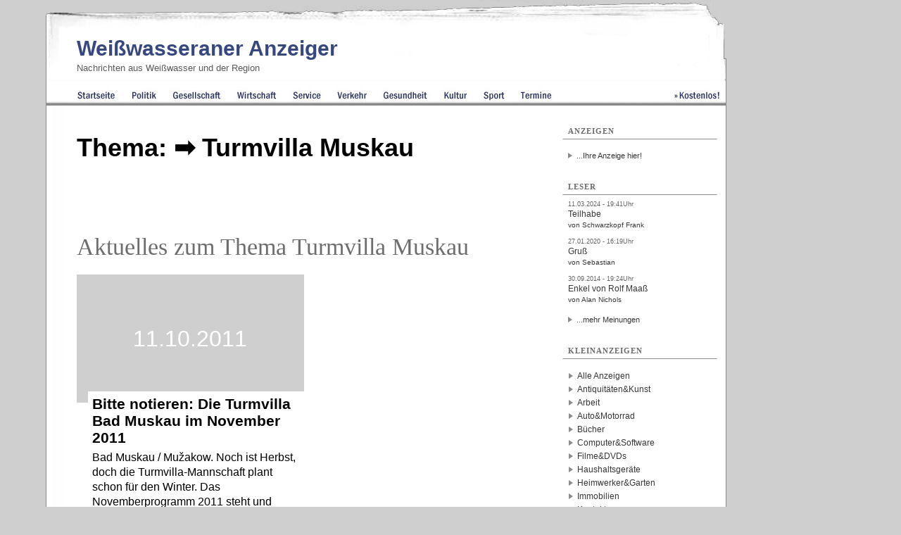

--- FILE ---
content_type: text/html; charset=iso-8859-1
request_url: https://www.weisswasser-anzeiger.de/Tags/Turmvilla+Muskau
body_size: 4345
content:
<!DOCTYPE html 
     PUBLIC "-//W3C//DTD XHTML 1.0 Transitional//EN"
     "http://www.w3.org/TR/xhtml1/DTD/xhtml1-transitional.dtd">

<html xmlns="http://www.w3.org/1999/xhtml" lang="de" xml:lang="de">
<head>


<title>Turmvilla Muskau - Weißwasser [2025] </title>
<script src="https://analytics.ahrefs.com/analytics.js" data-key="OewqguAHiRvPhddzee/Y5w" defer="true"></script>


<!-- Open Graph tags -->
<meta property="og:url" content="https://regional-magazin.de/" />
<meta property="og:type" content="article" />

<meta property="og:title" content="" />
<meta property="og:description" content="" />
<meta property="og:image" content="https://regional-magazin.de/" />
<!-- Twitter Cards Meta Tags -->
<meta name="twitter:card" content="summary_large_image" /> 
<meta name="twitter:title" content="Turmvilla Muskau" />
<meta name="twitter:description" content="" />
<meta name="twitter:image" content="https://regional-magazin.de/" />
<meta name="twitter:url" content="https://regional-magazin.de/" />
<meta name="twitter:site" content="@goerlitz_news" />
<meta name="twitter:creator" content="@goerlitz_news" />
<base href="https://www.weisswasser-anzeiger.de/" />
<link rel="canonical" href="https://www.weisswasser-anzeiger.de/Tags/Turmvilla+Muskau" /><link rel="alternate" type="application/rss+xml" title="Aktuelle Nachrichten aus Weißwasser" href="/rss/weisswasser.rss" />
<link rel="alternate" type="application/rss+xml" title="Kleinanzeigen für Weißwasser" href="/rss/kleinanzeigen_weisswasser.rss" /><meta name="title" content="Turmvilla Muskau" />
<meta name="content-type" content="text/html; charset=iso-8859-1" />
<meta name="content-language" content="de" />
<meta name="revisit-after" content="1 days" />
<meta name="robots" content="INDEX,FOLLOW" />
<meta name="generator" content="selfCMS.net" />
<meta name="author" content="BeierMedia" />
<meta name="copyright" content="BeierMedia" />
<link rel="SHORTCUT ICON" href="favicon.ico" title="Favicon" />
<link rel="stylesheet" type="text/css" media="print" href="style/print.css" />
<link rel="stylesheet" type="text/css" media="screen" href="style/style.css?ver=241024" title="Style" />
<script type="text/javascript" src="style/javascript.js"></script>
<meta name="viewport" content="width=device-width, initial-scale=1, minimum-scale=1">




<meta name="description" content="Nachrichten und Kleinanzeigen aus Weißwasser sowie der gesamten Oberlausitz werden seit 2006 täglich vom Weißwasser Anzeiger aufbereitet. Das Verbreitungsgebiet des Anzeigers umfasst den Landkreis Görlitz." /><meta name="keywords" content="Turmvilla Muskau" /><style type="text/css">@import "/style/weisswasser.css";</style>





<script>
        document.addEventListener('DOMContentLoaded', function () {
            // Funktion zur Entfernung von <br>-Tags vor Tabellen
            function removeBrTagsBeforeTable() {
                // Alle Tabellen auf der Seite finden
                const tables = document.querySelectorAll('table');
                
                tables.forEach(table => {
                    // Element vor der Tabelle finden
                    let previousElement = table.previousSibling;
                    
                    // Solange das vorherige Element ein <br> ist, entfernen
                    while (previousElement && previousElement.nodeName === 'BR') {
                        const toRemove = previousElement;
                        previousElement = previousElement.previousSibling;
                        toRemove.remove();
                    }
                });
            }

            // Die Funktion nach dem Laden der Seite ausführen
            removeBrTagsBeforeTable();
        });
    </script>
</head>
<body 

>


<div id="sky_container">

<div id="container" class="op2"> 


<div id="main" class="ad_no-top">



<div id="header" role="banner">
<div class="abstand">&nbsp;</div>
<h1 id="sitename"><a href="https://www.weisswasser-anzeiger.de" title="Weißwasser Nachrichten - Weißwasseraner Anzeiger">Weißwasseraner Anzeiger</a></h1>
<h2 class="sub">Nachrichten aus Weißwasser und der Region</h2>
<a href="#navi" class="nav-btn" id="nav-open-btn">Navigation</a>
<div id="ad_top"> </div>
</div>
<nav id="navi" role="navigation" >
<div class="block">
<h2 class="block-title">Menüpunkte</h2>
<ul>




 <li class="point_home" title="Startseite Weißwasser Nachrichten"><a href=""><span>Weißwasser</span> Startseite</a>



</li>





 <li class="point_politik" title="Nachrichten zu Politik in Weißwasser"><a href="/weisswasser/politik"><span>Weißwasser</span> Politik</a>



</li>





 <li class="point_gesellschaft" title="Nachrichten zu Gesellschaft in Weißwasser"><a href="/weisswasser/gesellschaft"><span>Weißwasser</span> Gesellschaft</a>



</li>





 <li class="point_wirtschaft" title="Nachrichten zu Wirtschaft in Weißwasser"><a href="/weisswasser/wirtschaft"><span>Weißwasser</span> Wirtschaft</a>



</li>





 <li class="point_service" title="Nachrichten zu Service in Weißwasser"><a href="/weisswasser/service"><span>Weißwasser</span> Service</a>



</li>





 <li class="point_verkehr" title="Nachrichten zu Verkehr in Weißwasser"><a href="/weisswasser/verkehr"><span>Weißwasser</span> Verkehr</a>



</li>





 <li class="point_gesundheit" title="Nachrichten zu Gesundheit in Weißwasser"><a href="/weisswasser/gesundheit"><span>Weißwasser</span> Gesundheit</a>



</li>





 <li class="point_kultur" title="Nachrichten zu Kultur in Weißwasser"><a href="/weisswasser/kultur"><span>Weißwasser</span> Kultur</a>



</li>





 <li class="point_sport" title="Nachrichten zu Sport in Weißwasser"><a href="/weisswasser/sport"><span>Weißwasser</span> Sport</a>



</li>





 <li class="point_termine" title="Nachrichten zu Termine in Weißwasser"><a href="/weisswasser/termine"><span>Weißwasser</span> Termine</a>



</li>





 <li class="point_free" title="Kostenlos"><a href="/Kostenlos">Kostenlos</a>



</li>

</ul>

<a class="close-btn" id="nav-close-btn" href="#header">Zurück zum Content</a></div></nav>




 <div id="content" class="clearfix">
  <div id="content_group" class="content_group_width-main">
    <div id="r" class="r-b">
    
      



<div id="redaktion_tag_show" 

>




<div class="container"> 

<h1 class="noimage">Thema: &#x27A1;&#xFE0F; Turmvilla Muskau</h1>
<p class="noimage">






</p></div>












<div class="container containerakt">
<h2 class="tagsoverview">Aktuelles zum Thema Turmvilla Muskau</h2>
<ul>



  

<li>

<div class="newscontainer">
<a href="/weisswasser/termine/7345_bitte-notieren-die-turmvilla-bad-muskau-im-november-.html">


<div class="noimage-bild">
<span>11.10.2011 </span>
</div>

<div class="inhalt">
<h4> Veranstaltungsplan November 2011 und Dezembervorschau</h4>
<h3> Bitte notieren: Die Turmvilla Bad Muskau im November 2011</h3>
<div><p id="p_0" >Bad Muskau / Mužakow. Noch ist Herbst, doch die Turmvilla-Mannschaft plant schon für den Winter. Das Novemberprogramm 2011 steht und Highligts des Dezembers kündigen sich an... ...mehr</p></div>
</div>
</a>
</div>
</li>

</ul>
</div>




























</div>
    </div>
 
  </div>
  <div id="rightmenu"  class="rightmenu-width-main">

<div class="menu-container">
<h2 class="menu-cat"><span>Anzeigen</span></h2>
<div class="menu-content">
  
</div>
<ul>
<li><a href="/Werben">...Ihre Anzeige hier!</a></li>
</ul>
</div>

 <div class="menu-container"><h2 class="menu-cat"><span>Leser</span></h2> <a href="/weisswasser/gesellschaft/20987_zuhause-im-alter-massgeschneiderte-umbaumoeglichkeiten-fuer-altersgerechtes-wohnen-.html#comment-34764" title="Link zu Kommentar: Teilhabe von Schwarzkopf Frank "><pre>11.03.2024 - 19:41Uhr</pre><p>Teilhabe<br /><small>von Schwarzkopf Frank </small></p></a> <a href="/weisswasser/politik/16906_buendnisgruene-mit-neuem-vorstand.html#comment-32026" title="Link zu Kommentar: Gruß von Sebastian "><pre>27.01.2020 - 16:19Uhr</pre><p>Gruß<br /><small>von Sebastian </small></p></a> <a href="/weisswasser/politik/10045_vom-widerstand-der-gewerkschaften-gegen-die-nazis.html#comment-23387" title="Link zu Kommentar: Enkel von Rolf Maaß von Alan Nichols "><pre>30.09.2014 - 19:24Uhr</pre><p>Enkel von Rolf Maaß<br /><small>von Alan Nichols </small></p></a><ul><li><a href="/Kommentare">...mehr Meinungen</a></li></ul></div>
<!----><p><html><div class="menu-container"><h2 class="menu-cat"><span>Kleinanzeigen</span></h2><ul id="anzeigen_cats"><li><a href="/page.php?p=26">Alle Anzeigen</a></li><li><a href="/Kleinanzeigen/Antiquitaeten+Kunst">Antiquitäten&amp;Kunst</a></li><li><a href="/Kleinanzeigen/Arbeit">Arbeit</a></li><li><a href="/Kleinanzeigen/Auto+Motorad">Auto&amp;Motorrad</a></li><li><a href="/Kleinanzeigen/Buecher">Bücher</a></li><li><a href="/Kleinanzeigen/Computer">Computer&amp;Software</a></li><li><a href="/Kleinanzeigen/Filme+DVDs">Filme&amp;DVDs</a></li><li><a href="/Kleinanzeigen/Haushaltsgeraete">Haushaltsgeräte</a></li><li><a href="/Kleinanzeigen/Heimwerker+Garten">Heimwerker&amp;Garten</a></li><li><a href="/Kleinanzeigen/Immobilien">Immobilien</a></li><li><a href="/Kleinanzeigen/Kontakte">Kontakte</a></li><li><a href="/Kleinanzeigen/Moebel+Wohnen">Möbel&amp;Wohnen</a></li><li><a href="/Kleinanzeigen/Musik">Musik</a></li><li><a href="/Kleinanzeigen/Mode-Bekleidung">Mode&amp;Bekleidung</a></li><li><a href="/Kleinanzeigen/PC+Videospiele">PC-&amp;Videospiele</a></li><li><a href="/Kleinanzeigen/Reise">Reise</a></li><li><a href="/Kleinanzeigen/Spielzeug">Spielzeug</a></li><li><a href="/Kleinanzeigen/Technik">Technik</a></li><li><a href="/Kleinanzeigen/Tickets">Tickets</a></li><li><a href="/Kleinanzeigen/Tiere">Tiere</a></li><li><a href="/Kleinanzeigen/Sonstiges">Sonstiges</a></li></ul><ul> <li><a href="page.php?p=27" title="kostenlose Anzeige erstellen">...jetzt <span style="color: rgb(52, 72, 125); font-weight: bold;"> kostenlos</span> Anzeige eintragen!</a></li></ul></div></p>
<!---->

</div>
</div>


<div id="footer"> 
<a href="/Redaktion"> Redaktion</a> | <a href="/Werben" title="Werben: Görlitz Zittau Bautzen"> Werben</a> | <a href="/Partner" title="Partner der Regional-Magazin-Gruppe"> Partner</a> | <a href="/Kontakt" title="Kontakt zur Redaktion"> Kontakt</a> | <a href="/AGB" title="AGB"> AGB</a> | <a href="/Impressum" title="Link zum Impressum und zur Datenschutzerklärung "> Impressum & Datenschutzerklärung</a>  |  <a href="/Archiv" title="Link zum Archiv">Archiv</a> | <a href="/Sitemap" title="Sitemap" title="Link zur Sitemap">Sitemap</a> | <a href="http://www.BeierMedia.de" title="BeierMedia Homepage">© BeierMedia 2025</a>

<div class="socialmedia">
<a href="https://www.weisswasser-anzeiger.de/rss/weisswasser.rss" title="RSS-Feed"><img src="/images/feed-icon.gif" alt="RSS" style="height:16px; width:16px;"/></a> 



</div> 


</div>

<div id="footer_links" style="padding-bottom:10px;"><a href="https://www.goerlitzer-anzeiger.de" title="Link zu Görlitz Nachrichten">Görlitzer Anzeiger</a> <a href="https://www.zittauer-anzeiger.de" title="Link zu Zittau Nachrichten">Zittauer Anzeiger</a>  <a href="https://www.bautzen-anzeiger.de" title="Link zu Bautzen Nachrichten">Bautzner Anzeiger</a> <a href="https://www.weisswasser-anzeiger.de" title="Link zu Weißwasser Nachrichten">Weißwasser Anzeiger</a> <a href="http://www.sozialblatt.de/" title="Link zur Webseite Sozialblatt.de">Sozialblatt</a>
</div>



</div>









</div>
</div>


<script>
// Funktion, um <br> und <p> Elemente innerhalb von <ul> und <ol> Elementen zu entfernen
function removeBrAndPFromLists() {
  // Alle <ul> und <ol> Elemente auf der Seite auswählen
  const listElements = document.querySelectorAll('ul, ol');

  // Über alle <ul> und <ol> Elemente iterieren
  listElements.forEach(list => {
    // Alle <br> und <p> Elemente innerhalb des aktuellen <ul> oder <ol> Elements auswählen
    const brElements = list.querySelectorAll('br');
    const pElements = list.querySelectorAll('p');

    // Alle <br> Elemente durch Textknoten ersetzen
    brElements.forEach(br => {
      const textNode = document.createTextNode("");
      br.parentNode.replaceChild(textNode, br);
    });

    // Alle <p> Elemente durch ein span ersetzen, wenn es Links oder starke Tags enthält
    pElements.forEach(p => {
      const linkElements = p.querySelectorAll('a, strong'); // Suche nach <a> und <strong> Tags

      if (linkElements.length > 0) {
        // Erstelle ein neues span Element
        const span = document.createElement('span');

        // Füge den Inhalt des p Elements in das neue span Element ein
        while (p.firstChild) {
          span.appendChild(p.firstChild); // Verschiebt das Kind von p zu span
        }

        // Ersetze das p Element durch das neue span Element
        p.parentNode.replaceChild(span, p);
      } else {
        const textNode = document.createTextNode(p.textContent);
        p.parentNode.replaceChild(textNode, p);
      }
    });
  });
}

// Funktion aufrufen, um <br> und <p> Elemente innerhalb von <ul> und <ol> Elementen zu entfernen
removeBrAndPFromLists();












function removeBrAroundTable(element) {
  const tableElements = element.getElementsByTagName('table');

  for (const table of tableElements) {
    const previousSibling = table.previousElementSibling;
    const nextSibling = table.nextElementSibling;

    if (previousSibling && previousSibling.tagName.toLowerCase() === 'br') {
      element.removeChild(previousSibling);
    }

    if (nextSibling && nextSibling.tagName.toLowerCase() === 'br') {
      element.removeChild(nextSibling);
    }
  }
}

function applyRemoveBrAroundTable() {
  const redaktionElement = document.getElementById('redaktion_id');
  removeBrAroundTable(redaktionElement);
}

// Funktion aufrufen, um <br> Tags um <table> Tags im Element mit der ID 'redaktion_id' zu entfernen
applyRemoveBrAroundTable();














function removeBrAroundH2(element) {
      const h2Elements = element.getElementsByTagName('h2');

      for (const h2 of h2Elements) {
        const previousSibling = h2.previousElementSibling;
        const nextSibling = h2.nextElementSibling;

        if (previousSibling && previousSibling.tagName.toLowerCase() === 'br') {
          element.removeChild(previousSibling);
        }

        if (nextSibling && nextSibling.tagName.toLowerCase() === 'br') {
          element.removeChild(nextSibling);
        }
      }
    }

    function applyRemoveBrAroundH2() {
      const redaktionElement = document.getElementById('redaktion_id');
      removeBrAroundH2(redaktionElement);
    }

    // Funktion aufrufen, um <br> Tags um <h2> Tags im Element mit der ID 'redaktion_id' zu entfernen
    applyRemoveBrAroundH2();




// Funktion zum Entfernen von <br> Tags direkt nach </h4> Tags
function removeBrAfterH4() {
  const h4Elements = document.querySelectorAll('h4');

  h4Elements.forEach((h4) => {
    const nextSibling = h4.nextElementSibling;
    if (nextSibling && nextSibling.tagName.toLowerCase() === 'br') {
      nextSibling.remove();
    }
  });
}

// Die Funktion ausführen
removeBrAfterH4();

function removeBRBeforeH4() {
    const regex = /<br>s*(?=<h4>)/gi;
    const htmlContent = document.documentElement.innerHTML;

    const newHtmlContent = htmlContent.replace(regex, '');
    document.documentElement.innerHTML = newHtmlContent;
}

// Aufruf der Funktion
removeBRBeforeH4();














// Funktion, um <br> Elemente innerhalb eines div mit class="tinyfig" zu entfernen
function removeBrFromTinyfig() {
  // Alle div-Elemente mit der Klasse "tinyfig" auswählen
  const tinyfigElements = document.querySelectorAll('div.tinyfig');

  // Über alle ausgewählten div-Elemente iterieren
  tinyfigElements.forEach(tinyfig => {
    // Alle <br>-Elemente innerhalb des aktuellen div-Elements auswählen
    const brElements = tinyfig.querySelectorAll('br');

    // Alle <br>-Elemente entfernen
    brElements.forEach(br => {
      br.parentNode.removeChild(br);
    });
  });
}

// Funktion ausführen, um die <br> Elemente zu entfernen
removeBrFromTinyfig();

document.querySelectorAll('figure br').forEach((br) => br.remove());














</script>













</body></html>